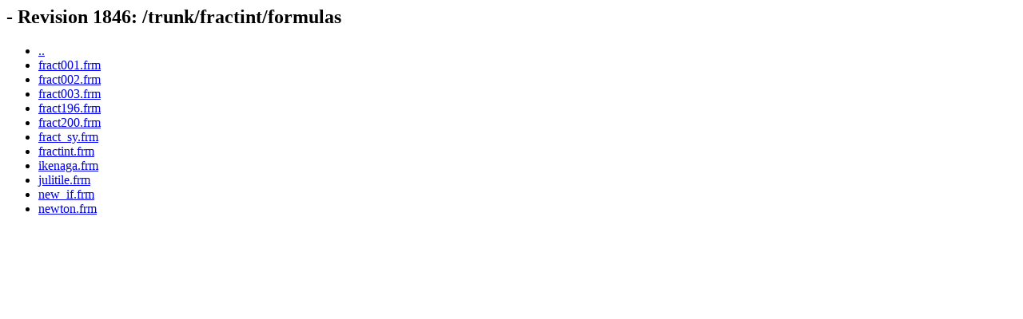

--- FILE ---
content_type: text/html; charset=UTF-8
request_url: https://svn.fractint.net/trunk/fractint/formulas/
body_size: 243
content:
<html><head><title> - Revision 1846: /trunk/fractint/formulas</title></head>
<body>
 <h2> - Revision 1846: /trunk/fractint/formulas</h2>
 <ul>
  <li><a href="../">..</a></li>
  <li><a href="fract001.frm">fract001.frm</a></li>
  <li><a href="fract002.frm">fract002.frm</a></li>
  <li><a href="fract003.frm">fract003.frm</a></li>
  <li><a href="fract196.frm">fract196.frm</a></li>
  <li><a href="fract200.frm">fract200.frm</a></li>
  <li><a href="fract_sy.frm">fract_sy.frm</a></li>
  <li><a href="fractint.frm">fractint.frm</a></li>
  <li><a href="ikenaga.frm">ikenaga.frm</a></li>
  <li><a href="julitile.frm">julitile.frm</a></li>
  <li><a href="new_if.frm">new_if.frm</a></li>
  <li><a href="newton.frm">newton.frm</a></li>
 </ul>
</body></html>